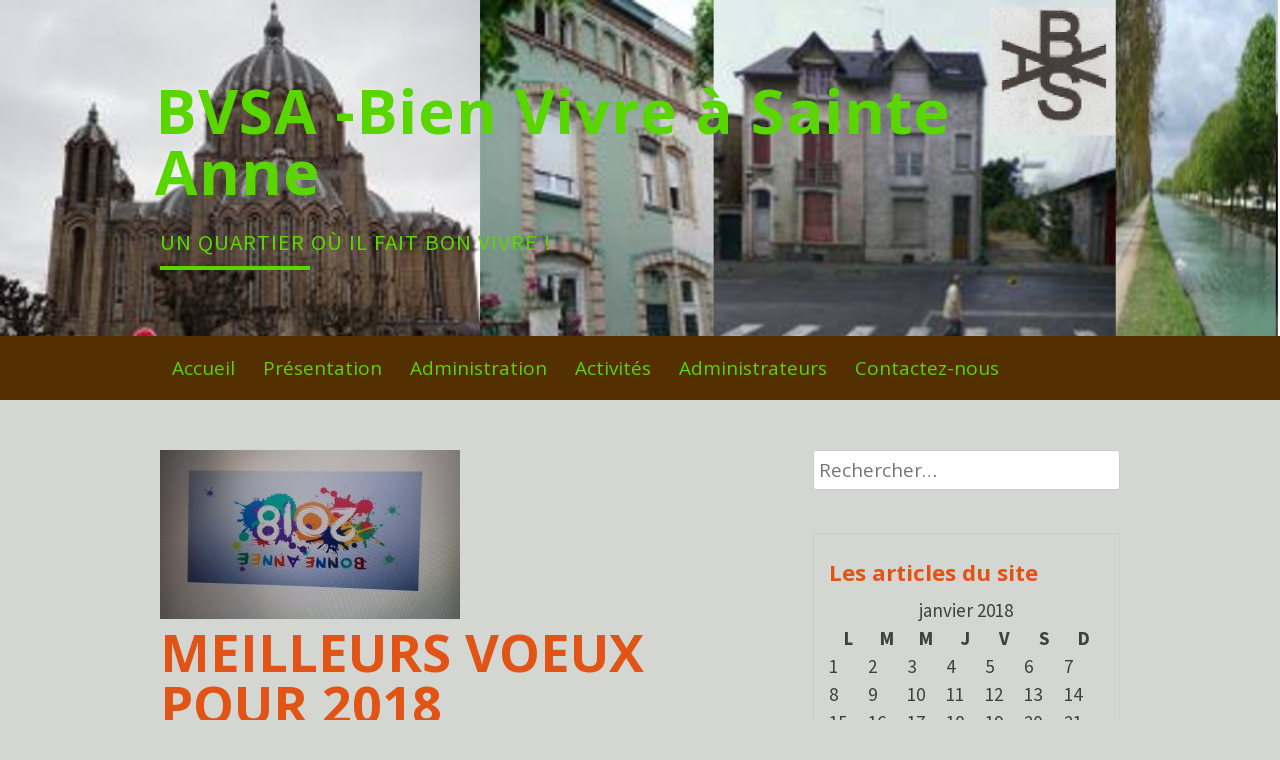

--- FILE ---
content_type: text/html; charset=UTF-8
request_url: https://bvsa51.fr/2018/01/08/meilleurs-voeux-pour-2018/
body_size: 15908
content:
<!DOCTYPE html>
<html lang="fr-FR">
<head>
<meta charset="UTF-8">
<meta name="viewport" content="width=device-width, initial-scale=1">
<link rel="profile" href="http://gmpg.org/xfn/11">
<link rel="pingback" href="https://bvsa51.fr/xmlrpc.php">
<title>MEILLEURS VOEUX POUR 2018 &#8211; BVSA -Bien Vivre à Sainte Anne</title>
<meta name='robots' content='max-image-preview:large' />
<link rel='dns-prefetch' href='//fonts.googleapis.com' />
<link rel="alternate" type="application/rss+xml" title="BVSA -Bien Vivre à Sainte Anne &raquo; Flux" href="https://bvsa51.fr/feed/" />
<link rel="alternate" type="application/rss+xml" title="BVSA -Bien Vivre à Sainte Anne &raquo; Flux des commentaires" href="https://bvsa51.fr/comments/feed/" />
<link rel="alternate" title="oEmbed (JSON)" type="application/json+oembed" href="https://bvsa51.fr/wp-json/oembed/1.0/embed?url=https%3A%2F%2Fbvsa51.fr%2F2018%2F01%2F08%2Fmeilleurs-voeux-pour-2018%2F" />
<link rel="alternate" title="oEmbed (XML)" type="text/xml+oembed" href="https://bvsa51.fr/wp-json/oembed/1.0/embed?url=https%3A%2F%2Fbvsa51.fr%2F2018%2F01%2F08%2Fmeilleurs-voeux-pour-2018%2F&#038;format=xml" />
<style id='wp-img-auto-sizes-contain-inline-css' type='text/css'>
img:is([sizes=auto i],[sizes^="auto," i]){contain-intrinsic-size:3000px 1500px}
/*# sourceURL=wp-img-auto-sizes-contain-inline-css */
</style>
<style id='wp-emoji-styles-inline-css' type='text/css'>

	img.wp-smiley, img.emoji {
		display: inline !important;
		border: none !important;
		box-shadow: none !important;
		height: 1em !important;
		width: 1em !important;
		margin: 0 0.07em !important;
		vertical-align: -0.1em !important;
		background: none !important;
		padding: 0 !important;
	}
/*# sourceURL=wp-emoji-styles-inline-css */
</style>
<style id='wp-block-library-inline-css' type='text/css'>
:root{--wp-block-synced-color:#7a00df;--wp-block-synced-color--rgb:122,0,223;--wp-bound-block-color:var(--wp-block-synced-color);--wp-editor-canvas-background:#ddd;--wp-admin-theme-color:#007cba;--wp-admin-theme-color--rgb:0,124,186;--wp-admin-theme-color-darker-10:#006ba1;--wp-admin-theme-color-darker-10--rgb:0,107,160.5;--wp-admin-theme-color-darker-20:#005a87;--wp-admin-theme-color-darker-20--rgb:0,90,135;--wp-admin-border-width-focus:2px}@media (min-resolution:192dpi){:root{--wp-admin-border-width-focus:1.5px}}.wp-element-button{cursor:pointer}:root .has-very-light-gray-background-color{background-color:#eee}:root .has-very-dark-gray-background-color{background-color:#313131}:root .has-very-light-gray-color{color:#eee}:root .has-very-dark-gray-color{color:#313131}:root .has-vivid-green-cyan-to-vivid-cyan-blue-gradient-background{background:linear-gradient(135deg,#00d084,#0693e3)}:root .has-purple-crush-gradient-background{background:linear-gradient(135deg,#34e2e4,#4721fb 50%,#ab1dfe)}:root .has-hazy-dawn-gradient-background{background:linear-gradient(135deg,#faaca8,#dad0ec)}:root .has-subdued-olive-gradient-background{background:linear-gradient(135deg,#fafae1,#67a671)}:root .has-atomic-cream-gradient-background{background:linear-gradient(135deg,#fdd79a,#004a59)}:root .has-nightshade-gradient-background{background:linear-gradient(135deg,#330968,#31cdcf)}:root .has-midnight-gradient-background{background:linear-gradient(135deg,#020381,#2874fc)}:root{--wp--preset--font-size--normal:16px;--wp--preset--font-size--huge:42px}.has-regular-font-size{font-size:1em}.has-larger-font-size{font-size:2.625em}.has-normal-font-size{font-size:var(--wp--preset--font-size--normal)}.has-huge-font-size{font-size:var(--wp--preset--font-size--huge)}.has-text-align-center{text-align:center}.has-text-align-left{text-align:left}.has-text-align-right{text-align:right}.has-fit-text{white-space:nowrap!important}#end-resizable-editor-section{display:none}.aligncenter{clear:both}.items-justified-left{justify-content:flex-start}.items-justified-center{justify-content:center}.items-justified-right{justify-content:flex-end}.items-justified-space-between{justify-content:space-between}.screen-reader-text{border:0;clip-path:inset(50%);height:1px;margin:-1px;overflow:hidden;padding:0;position:absolute;width:1px;word-wrap:normal!important}.screen-reader-text:focus{background-color:#ddd;clip-path:none;color:#444;display:block;font-size:1em;height:auto;left:5px;line-height:normal;padding:15px 23px 14px;text-decoration:none;top:5px;width:auto;z-index:100000}html :where(.has-border-color){border-style:solid}html :where([style*=border-top-color]){border-top-style:solid}html :where([style*=border-right-color]){border-right-style:solid}html :where([style*=border-bottom-color]){border-bottom-style:solid}html :where([style*=border-left-color]){border-left-style:solid}html :where([style*=border-width]){border-style:solid}html :where([style*=border-top-width]){border-top-style:solid}html :where([style*=border-right-width]){border-right-style:solid}html :where([style*=border-bottom-width]){border-bottom-style:solid}html :where([style*=border-left-width]){border-left-style:solid}html :where(img[class*=wp-image-]){height:auto;max-width:100%}:where(figure){margin:0 0 1em}html :where(.is-position-sticky){--wp-admin--admin-bar--position-offset:var(--wp-admin--admin-bar--height,0px)}@media screen and (max-width:600px){html :where(.is-position-sticky){--wp-admin--admin-bar--position-offset:0px}}

/*# sourceURL=wp-block-library-inline-css */
</style>
<style id='classic-theme-styles-inline-css' type='text/css'>
/*! This file is auto-generated */
.wp-block-button__link{color:#fff;background-color:#32373c;border-radius:9999px;box-shadow:none;text-decoration:none;padding:calc(.667em + 2px) calc(1.333em + 2px);font-size:1.125em}.wp-block-file__button{background:#32373c;color:#fff;text-decoration:none}
/*# sourceURL=/wp-includes/css/classic-themes.min.css */
</style>
<link rel='stylesheet' id='contact-form-7-css' href='https://bvsa51.fr/wp-content/plugins/contact-form-7/includes/css/styles.css?ver=6.1.4' type='text/css' media='all' />
<link rel='stylesheet' id='document-gallery-css' href='https://bvsa51.fr/wp-content/plugins/document-gallery/src/assets/css/style.min.css?ver=5.1.0' type='text/css' media='all' />
<link rel='stylesheet' id='wppa_style-css' href='https://bvsa51.fr/wp-content/plugins/wp-photo-album-plus/wppa-style.css?ver=251224-114933' type='text/css' media='all' />
<style id='wppa_style-inline-css' type='text/css'>

.wppa-box {	border-style: solid; border-width:1px;border-radius:6px; -moz-border-radius:6px;margin-bottom:8px;background-color:#eeeeee;border-color:#cccccc; }
.wppa-mini-box { border-style: solid; border-width:1px;border-radius:2px;border-color:#cccccc; }
.wppa-cover-box {  }
.wppa-cover-text-frame {  }
.wppa-box-text {  }
.wppa-box-text, .wppa-box-text-nocolor { font-weight:normal; }
.wppa-thumb-text { font-weight:normal; }
.wppa-nav-text { font-weight:normal; }
.wppa-img { background-color:#eeeeee; }
.wppa-title { font-weight:bold; }
.wppa-fulldesc { font-weight:normal; }
.wppa-fulltitle { font-weight:normal; }
/*# sourceURL=wppa_style-inline-css */
</style>
<link rel='stylesheet' id='blogsixteen-google-fonts-css' href='https://fonts.googleapis.com/css?family=Open+Sans%3A400%2C700%2C300%7CSource+Sans+Pro%3A400%2C700%2C300%2C700italic%2C400italic&#038;ver=6.9' type='text/css' media='all' />
<link rel='stylesheet' id='blogsixteen-style-css' href='https://bvsa51.fr/wp-content/themes/blogsixteen/style.css?ver=6.9' type='text/css' media='all' />
<link rel='stylesheet' id='tablepress-default-css' href='https://bvsa51.fr/wp-content/plugins/tablepress/css/build/default.css?ver=3.2.6' type='text/css' media='all' />
		<script type="text/javascript">
			ajaxurl = typeof(ajaxurl) !== 'string' ? 'https://bvsa51.fr/wp-admin/admin-ajax.php' : ajaxurl;
		</script>
		<script type="text/javascript" src="https://bvsa51.fr/wp-includes/js/dist/hooks.min.js?ver=dd5603f07f9220ed27f1" id="wp-hooks-js"></script>
<script type="text/javascript" src="https://bvsa51.fr/wp-includes/js/dist/i18n.min.js?ver=c26c3dc7bed366793375" id="wp-i18n-js"></script>
<script type="text/javascript" id="wp-i18n-js-after">
/* <![CDATA[ */
wp.i18n.setLocaleData( { 'text direction\u0004ltr': [ 'ltr' ] } );
//# sourceURL=wp-i18n-js-after
/* ]]> */
</script>
<script type="text/javascript" src="https://bvsa51.fr/wp-content/plugins/wp-photo-album-plus/js/wppa-decls.js?ver=251224-104932" id="wppa-decls-js"></script>
<script type="text/javascript" id="wppa-decls-js-after">
/* <![CDATA[ */
const { __ } = wp.i18n;

wppaSiteUrl = "https://bvsa51.fr",
wppaThumbPageSize = 0,
wppaResizeEndDelay = 200,
wppaScrollEndDelay = 200,
_wppaTextDelay = 800,
wppaEasingSlide = "swing",
wppaEasingLightbox = "swing",
wppaEasingPopup = "swing",
wppaUploadButtonText = "Naviguer...",
wppaOvlBigBrowse = false,
wppaOvlSmallBrowse = true,
wppaImageMagickDefaultAspect = "NaN",
wppaImageDirectory = "https://bvsa51.fr/wp-content/uploads/wppa/icons/",
wppaWppaUrl = "https://bvsa51.fr/wp-content/plugins/wp-photo-album-plus",
wppaIncludeUrl = "https://bvsa51.fr/wp-includes",
wppaAjaxMethod = "rest",
wppaAjaxUrl = "https://bvsa51.fr/wp-json/wp-photo-album-plus/endPoint",
wppaAdminAjaxUrl = "https://bvsa51.fr/wp-admin/admin-ajax.php",
wppaUploadUrl = "https://bvsa51.fr/wp-content/uploads/wppa",
wppaIsIe = false,
wppaIsSafari = false,
wppaSlideshowNavigationType = "icons",
wppaSlideshowDefaultTimeout = 2.5,
wppaAudioHeight = 32,
wppaFilmThumbTitle = "Double-cliquez pour lancer/arrêter le diaporama",
wppaClickToView = "Cliquez pour afficher",
wppaLang = "",
wppaVoteForMe = "Votez pour moi !",
wppaVotedForMe = "Ont voté pour moi",
wppaGlobalFsIconSize = "32",
wppaFsFillcolor = "#999999",
wppaFsBgcolor = "transparent",
wppaFsPolicy = "lightbox",
wppaNiceScroll = false,
wppaNiceScrollOpts = {cursorwidth:8,
cursoropacitymin:0.4,
cursorcolor:'#777777',
cursorborder:'none',
cursorborderradius:6,
autohidemode:'leave',
nativeparentscrolling:false,
preservenativescrolling:false,
bouncescroll:false,
smoothscroll:true,
cursorborder:'2px solid transparent',},
wppaVersion = "9.1.06.009",
wppaBackgroundColorImage = "#eeeeee",
wppaPopupLinkType = "photo",
wppaAnimationType = "fadeover",
wppaAnimationSpeed = 800,
wppaThumbnailAreaDelta = 14,
wppaTextFrameDelta = 181,
wppaBoxDelta = 14,
wppaFilmShowGlue = true,
wppaMiniTreshold = 500,
wppaRatingOnce = false,
wppaHideWhenEmpty = false,
wppaBGcolorNumbar = "#cccccc",
wppaBcolorNumbar = "#cccccc",
wppaBGcolorNumbarActive = "#333333",
wppaBcolorNumbarActive = "#333333",
wppaFontFamilyNumbar = "",
wppaFontSizeNumbar = "px",
wppaFontColorNumbar = "#777777",
wppaFontWeightNumbar = "normal",
wppaFontFamilyNumbarActive = "",
wppaFontSizeNumbarActive = "px",
wppaFontColorNumbarActive = "#777777",
wppaFontWeightNumbarActive = "bold",
wppaNumbarMax = "10",
wppaNextOnCallback = false,
wppaStarOpacity = 0.2,
wppaEmailRequired = "required",
wppaSlideBorderWidth = 3,
wppaAllowAjax = true,
wppaThumbTargetBlank = false,
wppaRatingMax = 5,
wppaRatingDisplayType = "graphic",
wppaRatingPrec = 2,
wppaStretch = false,
wppaMinThumbSpace = 4,
wppaThumbSpaceAuto = true,
wppaMagnifierCursor = "magnifier-small.png",
wppaAutoOpenComments = true,
wppaUpdateAddressLine = true,
wppaSlideSwipe = false,
wppaMaxCoverWidth = 1024,
wppaSlideToFullpopup = false,
wppaComAltSize = 75,
wppaBumpViewCount = true,
wppaBumpClickCount = false,
wppaShareHideWhenRunning = false,
wppaFotomoto = false,
wppaFotomotoHideWhenRunning = false,
wppaCommentRequiredAfterVote = false,
wppaFotomotoMinWidth = 400,
wppaOvlHires = true,
wppaSlideVideoStart = false,
wppaSlideAudioStart = false,
wppaOvlRadius = 12,
wppaOvlBorderWidth = 8,
wppaThemeStyles = "",
wppaStickyHeaderHeight = 0,
wppaRenderModal = false,
wppaModalQuitImg = "url(https://bvsa51.fr/wp-content/uploads/wppa/icons/smallcross-black.gif )",
wppaBoxRadius = "6",
wppaModalBgColor = "#ffffff",
wppaUploadEdit = "-none-",
wppaSvgFillcolor = "#666666",
wppaSvgBgcolor = "#dddddd",
wppaOvlSvgFillcolor = "#999999",
wppaOvlSvgBgcolor = "#ffffff",
wppaSvgCornerStyle = "light",
wppaHideRightClick = false,
wppaGeoZoom = 10,
wppaLazyLoad = false,
wppaAreaMaxFrac = 0,
wppaAreaMaxFracSlide = 0,
wppaAreaMaxFracAudio = 0,
wppaIconSizeNormal = "default",
wppaIconSizeSlide = "default",
wppaResponseSpeed = 0,
wppaExtendedResizeCount = 0,
wppaExtendedResizeDelay = 1000,
wppaCoverSpacing = 8,
wppaFilmonlyContinuous = false,
wppaNoAnimateOnMobile = false,
wppaAjaxScroll = true,
wppaThumbSize = 100,
wppaTfMargin = 4,
wppaRequestInfoDialogText = "Veuillez préciser votre question",
wppaThumbAspect = 0.75,
wppaStartStopNew = false,
wppaSlideVideoPauseStop = false,
wppaThumbNolink = false;
wppaOvlTxtHeight = "auto",
wppaOvlOpacity = 0.8,
wppaOvlOnclickType = "none",
wppaOvlTheme = "black",
wppaOvlAnimSpeed = 300,
wppaOvlSlideSpeedDefault = 5000,
wppaVer4WindowWidth = 800,
wppaVer4WindowHeight = 600,
wppaOvlShowCounter = true,
wppaOvlFontFamily = "",
wppaOvlFontSize = "10",
wppaOvlFontColor = "",
wppaOvlFontWeight = "bold",
wppaOvlLineHeight = "10",
wppaOvlVideoStart = true,
wppaOvlAudioStart = true,
wppaOvlSlideStartDefault = true,
wppaOvlShowStartStop = true,
wppaIsMobile = false,
wppaIsIpad = false,
wppaOvlIconSize = "32px",
wppaOvlBrowseOnClick = false,
wppaOvlGlobal = false,
wppaPhotoDirectory = "https://bvsa51.fr/wp-content/uploads/wppa/",
wppaThumbDirectory = "https://bvsa51.fr/wp-content/uploads/wppa/thumbs/",
wppaTempDirectory = "https://bvsa51.fr/wp-content/uploads/wppa/temp/",
wppaFontDirectory = "https://bvsa51.fr/wp-content/uploads/wppa/fonts/",
wppaOutputType = "-none-",
wppaOvlNavIconSize = 32,
wppaOvlVideoPauseStop = false;var
wppaShortcodeTemplate = "&lt;div style=&quot;font-size:0;line-height:0&quot;&gt;&lt;img id=&quot;ph-177-0&quot; title=&quot;Photo9.jpg&quot; style=&quot;width:100%;margin:0;&quot; src=&quot;https://bvsa51.fr/wp-content/uploads/wppa/177.jpg?ver=1&quot; alt=&quot;Photo9.jpg&quot;/&gt;&lt;/div&gt;";
wppaShortcodeTemplateId = "177.jpg";
//# sourceURL=wppa-decls-js-after
/* ]]> */
</script>
<script type="text/javascript" src="https://bvsa51.fr/wp-includes/js/jquery/jquery.min.js?ver=3.7.1" id="jquery-core-js"></script>
<script type="text/javascript" src="https://bvsa51.fr/wp-includes/js/jquery/jquery-migrate.min.js?ver=3.4.1" id="jquery-migrate-js"></script>
<script type="text/javascript" src="https://bvsa51.fr/wp-includes/js/jquery/jquery.form.min.js?ver=4.3.0" id="jquery-form-js"></script>
<script type="text/javascript" src="https://bvsa51.fr/wp-includes/js/imagesloaded.min.js?ver=5.0.0" id="imagesloaded-js"></script>
<script type="text/javascript" src="https://bvsa51.fr/wp-includes/js/masonry.min.js?ver=4.2.2" id="masonry-js"></script>
<script type="text/javascript" src="https://bvsa51.fr/wp-includes/js/jquery/jquery.masonry.min.js?ver=3.1.2b" id="jquery-masonry-js"></script>
<script type="text/javascript" src="https://bvsa51.fr/wp-includes/js/jquery/ui/core.min.js?ver=1.13.3" id="jquery-ui-core-js"></script>
<script type="text/javascript" src="https://bvsa51.fr/wp-includes/js/jquery/ui/mouse.min.js?ver=1.13.3" id="jquery-ui-mouse-js"></script>
<script type="text/javascript" src="https://bvsa51.fr/wp-includes/js/jquery/ui/resizable.min.js?ver=1.13.3" id="jquery-ui-resizable-js"></script>
<script type="text/javascript" src="https://bvsa51.fr/wp-includes/js/jquery/ui/draggable.min.js?ver=1.13.3" id="jquery-ui-draggable-js"></script>
<script type="text/javascript" src="https://bvsa51.fr/wp-includes/js/jquery/ui/controlgroup.min.js?ver=1.13.3" id="jquery-ui-controlgroup-js"></script>
<script type="text/javascript" src="https://bvsa51.fr/wp-includes/js/jquery/ui/checkboxradio.min.js?ver=1.13.3" id="jquery-ui-checkboxradio-js"></script>
<script type="text/javascript" src="https://bvsa51.fr/wp-includes/js/jquery/ui/button.min.js?ver=1.13.3" id="jquery-ui-button-js"></script>
<script type="text/javascript" src="https://bvsa51.fr/wp-includes/js/jquery/ui/dialog.min.js?ver=1.13.3" id="jquery-ui-dialog-js"></script>
<script type="text/javascript" id="wppa-all-js-extra">
/* <![CDATA[ */
var wppaObj = {"restUrl":"https://bvsa51.fr/wp-json/","restNonce":"331765d8d7"};
//# sourceURL=wppa-all-js-extra
/* ]]> */
</script>
<script type="text/javascript" src="https://bvsa51.fr/wp-content/plugins/wp-photo-album-plus/js/wppa-all.js?ver=251224-104932" id="wppa-all-js"></script>
<script type="text/javascript" src="https://bvsa51.fr/wp-content/plugins/wp-photo-album-plus/vendor/jquery-easing/jquery.easing.min.js?ver=9.1.06.009" id="nicescrollr-easing-min-js-js"></script>
<link rel="https://api.w.org/" href="https://bvsa51.fr/wp-json/" /><link rel="alternate" title="JSON" type="application/json" href="https://bvsa51.fr/wp-json/wp/v2/posts/1558" /><link rel="EditURI" type="application/rsd+xml" title="RSD" href="https://bvsa51.fr/xmlrpc.php?rsd" />
<meta name="generator" content="WordPress 6.9" />
<link rel='shortlink' href='https://bvsa51.fr/?p=1558' />
    <style type="text/css">
        body { background-color: #d3d6d1; }
        a { color: #004be2; }
        body , .main-navigation ul ul a { color: ; }
        h1,h2,h3,h4,h5 { color: #e25316; }
        .current_page_item a { color: #81d742;}
        button:hover, input[type="button"]:hover, input[type="reset"]:hover, input[type="submit"]:hover { border-color: #81d742; background-color: #81d742; }
        .site-title a, .site-description, .main-navigation a { color: #59d600; }
        .site-description:after { border-color: #59d600; }
        #masthead { background-repeat: no-repeat; background-size: cover; background-image: url('https://bvsa51.fr/wp-content/uploads/2016/02/cropped-Essai-Bandeau.png'); ;}
        #masthead { background-color: #ddd0b3; }
        .main-navigation { background-color: #542f00; }
        .current_page_item a, .main-navigation a:focus, .main-navigation a:hover { color: ; }
    </style>
    <style type="text/css">.recentcomments a{display:inline !important;padding:0 !important;margin:0 !important;}</style>
<link rel="stylesheet" href="https://bvsa51.fr/wp-content/plugins/wassup/css/wassup-widget.css?ver=1.9.4.5" type="text/css" /><script type="text/javascript" src="https://bvsa51.fr/wp-content/plugins/si-captcha-for-wordpress/captcha/si_captcha.js?ver=1769093708"></script>
<!-- begin SI CAPTCHA Anti-Spam - login/register form style -->
<style type="text/css">
.si_captcha_small { width:175px; height:45px; padding-top:10px; padding-bottom:10px; }
.si_captcha_large { width:250px; height:60px; padding-top:10px; padding-bottom:10px; }
img#si_image_com { border-style:none; margin:0; padding-right:5px; float:left; }
img#si_image_reg { border-style:none; margin:0; padding-right:5px; float:left; }
img#si_image_log { border-style:none; margin:0; padding-right:5px; float:left; }
img#si_image_side_login { border-style:none; margin:0; padding-right:5px; float:left; }
img#si_image_checkout { border-style:none; margin:0; padding-right:5px; float:left; }
img#si_image_jetpack { border-style:none; margin:0; padding-right:5px; float:left; }
img#si_image_bbpress_topic { border-style:none; margin:0; padding-right:5px; float:left; }
.si_captcha_refresh { border-style:none; margin:0; vertical-align:bottom; }
div#si_captcha_input { display:block; padding-top:15px; padding-bottom:5px; }
label#si_captcha_code_label { margin:0; }
input#si_captcha_code_input { width:65px; }
p#si_captcha_code_p { clear: left; padding-top:10px; }
.si-captcha-jetpack-error { color:#DC3232; }
</style>
<!-- end SI CAPTCHA Anti-Spam - login/register form style -->

<script type="text/javascript">
//<![CDATA[
function wassup_get_screenres(){
	var screen_res = screen.width + " x " + screen.height;
	if(screen_res==" x ") screen_res=window.screen.width+" x "+window.screen.height;
	if(screen_res==" x ") screen_res=screen.availWidth+" x "+screen.availHeight;
	if (screen_res!=" x "){document.cookie = "wassup_screen_res3877b7300806dfbe2d2cb05ccb6fc9bb=" + encodeURIComponent(screen_res)+ "; path=/; domain=" + document.domain;}
}
wassup_get_screenres();
//]]>
</script><link rel="icon" href="https://bvsa51.fr/wp-content/uploads/2016/03/cropped-SigleBVSA-32x32.png" sizes="32x32" />
<link rel="icon" href="https://bvsa51.fr/wp-content/uploads/2016/03/cropped-SigleBVSA-192x192.png" sizes="192x192" />
<link rel="apple-touch-icon" href="https://bvsa51.fr/wp-content/uploads/2016/03/cropped-SigleBVSA-180x180.png" />
<meta name="msapplication-TileImage" content="https://bvsa51.fr/wp-content/uploads/2016/03/cropped-SigleBVSA-270x270.png" />
</head>

<body class="wp-singular post-template-default single single-post postid-1558 single-format-standard wp-theme-blogsixteen has-sidebar group-blog">

	<a class="skip-link screen-reader-text" href="#content">Skip to content</a>

	<header id="masthead" class="site-header" role="banner">
		<div class="site-branding">
							  <hgroup>
				    <h1 class="site-title"><a href="https://bvsa51.fr/" title="BVSA -Bien Vivre à Sainte Anne" rel="home">BVSA -Bien Vivre à Sainte Anne</a></h1>
						<p class="site-description"> Un quartier où il fait bon vivre ! </p>
					</hgroup>
					</div><!-- .site-branding -->
		<nav role="navigation" id="site-navigation" class="main-navigation" aria-label='Primary Menu '>
			<div class="header-menu">
				<h1 class="screen-reader-text">Primary Menu</h1>
				<div class="menu-navigationdu-site-container"><ul id="menu-navigationdu-site" class="menu"><li id="menu-item-633" class="menu-item menu-item-type-custom menu-item-object-custom menu-item-home menu-item-633"><a href="http://bvsa51.fr">Accueil</a></li>
<li id="menu-item-1685" class="menu-item menu-item-type-post_type menu-item-object-page menu-item-1685"><a href="https://bvsa51.fr/accueil/">Présentation</a></li>
<li id="menu-item-1675" class="menu-item menu-item-type-post_type menu-item-object-page menu-item-1675"><a target="_blank" href="https://bvsa51.fr/administration/">Administration</a></li>
<li id="menu-item-1105" class="menu-item menu-item-type-post_type menu-item-object-page menu-item-1105"><a href="https://bvsa51.fr/activites/">Activités</a></li>
<li id="menu-item-634" class="menu-item menu-item-type-post_type menu-item-object-page menu-item-634"><a href="https://bvsa51.fr/administration/contact/">Administrateurs</a></li>
<li id="menu-item-635" class="menu-item menu-item-type-post_type menu-item-object-page menu-item-635"><a href="https://bvsa51.fr/?page_id=286">Contactez-nous</a></li>
</ul></div>			</div>
		</nav>
	</header><!-- #masthead -->

	<div id="page" class="hfeed site">

	<div id="content" class="site-content">

	<div id="primary" class="content-area">
		<main id="main" class="site-main" role="main">

		
			
<article id="post-1558" class="post-1558 post type-post status-archive format-standard has-post-thumbnail hentry category-non-classe">
	<div id="featured-image">
	<img width="300" height="169" src="https://bvsa51.fr/wp-content/uploads/2018/01/20180108_085932-300x169.jpg" class="attachment-medium size-medium wp-post-image" alt="" decoding="async" fetchpriority="high" srcset="https://bvsa51.fr/wp-content/uploads/2018/01/20180108_085932-300x169.jpg 300w, https://bvsa51.fr/wp-content/uploads/2018/01/20180108_085932-1024x576.jpg 1024w" sizes="(max-width: 300px) 100vw, 300px" />	</div>
	<header class="entry-header">
		<h1 class="entry-title">MEILLEURS VOEUX POUR 2018</h1>
		<div class="entry-meta">
			<span class="posted-on">Posted on <a href="https://bvsa51.fr/2018/01/08/meilleurs-voeux-pour-2018/" rel="bookmark"><time class="entry-date published" datetime="2018-01-08T09:07:01+01:00">8 janvier 2018</time><time class="updated" datetime="2020-12-13T19:44:50+01:00">13 décembre 2020</time></a></span><span class="byline"> by <span class="author vcard"><a class="url fn n" href="https://bvsa51.fr/author/gabriel/">Gabriel</a></span></span>		</div><!-- .entry-meta -->
	</header><!-- .entry-header -->

	<div class="entry-content">
		<p style="text-align: center;"><span style="font-size: 28pt; font-family: 'arial black', sans-serif; color: #0000ff;"><strong>1978                  2018</strong></span></p>
<p style="text-align: center;"><span style="font-size: 28pt; font-family: 'arial black', sans-serif; color: #0000ff;"><strong>40<span style="font-size: 16pt;">ième</span> ANNIVERSAIRE </strong></span></p>
<p style="text-align: center;"><span style="font-size: 28pt; font-family: 'arial black', sans-serif; color: #0000ff;"><strong>de la CREATION </strong></span></p>
<p style="text-align: center;"><span style="font-size: 28pt; font-family: 'arial black', sans-serif; color: #0000ff;"><strong>de Bien Vivre à Sainte &#8211; Anne</strong></span></p>
			</div><!-- .entry-content -->

	<footer class="entry-footer">
		<span class="cat-links">Posted in <a href="https://bvsa51.fr/category/non-classe/" rel="category tag">Non classé</a></span>	</footer><!-- .entry-footer -->
</article><!-- #post-## -->

			
	<nav class="navigation post-navigation" aria-label="Publications">
		<h2 class="screen-reader-text">Navigation de l’article</h2>
		<div class="nav-links"><div class="nav-next"><a href="https://bvsa51.fr/2021/05/16/urbanisme-et-environnement-copy/" rel="next">URBANISME ET ENVIRONNEMENT</a></div></div>
	</nav>
			
		
		</main><!-- #main -->
	</div><!-- #primary -->


<div id="secondary" class="widget-area" role="complementary">
	<aside id="search-2" class="widget widget_search"><form role="search" method="get" class="search-form" action="https://bvsa51.fr/">
				<label>
					<span class="screen-reader-text">Rechercher :</span>
					<input type="search" class="search-field" placeholder="Rechercher…" value="" name="s" />
				</label>
				<input type="submit" class="search-submit" value="Rechercher" />
			</form></aside><aside id="calendar-3" class="widget widget_calendar"><h3 class="widget-title">Les articles du site</h3><div id="calendar_wrap" class="calendar_wrap"><table id="wp-calendar" class="wp-calendar-table">
	<caption>janvier 2018</caption>
	<thead>
	<tr>
		<th scope="col" aria-label="lundi">L</th>
		<th scope="col" aria-label="mardi">M</th>
		<th scope="col" aria-label="mercredi">M</th>
		<th scope="col" aria-label="jeudi">J</th>
		<th scope="col" aria-label="vendredi">V</th>
		<th scope="col" aria-label="samedi">S</th>
		<th scope="col" aria-label="dimanche">D</th>
	</tr>
	</thead>
	<tbody>
	<tr><td>1</td><td>2</td><td>3</td><td>4</td><td>5</td><td>6</td><td>7</td>
	</tr>
	<tr>
		<td>8</td><td>9</td><td>10</td><td>11</td><td>12</td><td>13</td><td>14</td>
	</tr>
	<tr>
		<td>15</td><td>16</td><td>17</td><td>18</td><td>19</td><td>20</td><td>21</td>
	</tr>
	<tr>
		<td>22</td><td>23</td><td>24</td><td>25</td><td>26</td><td>27</td><td>28</td>
	</tr>
	<tr>
		<td>29</td><td>30</td><td>31</td>
		<td class="pad" colspan="4">&nbsp;</td>
	</tr>
	</tbody>
	</table><nav aria-label="Mois précédents et suivants" class="wp-calendar-nav">
		<span class="wp-calendar-nav-prev">&nbsp;</span>
		<span class="pad">&nbsp;</span>
		<span class="wp-calendar-nav-next"><a href="https://bvsa51.fr/2021/05/">Mai &raquo;</a></span>
	</nav></div></aside> <aside id="slideshow_widget-4" class="widget slideshow_widget"><h3 class="widget-title">Diaporama du mois</h3><div style="padding-top:2px;padding-bottom:4px" data-wppa="yes">
<!-- Start container 104 --><div id="wppa-modal-container-104" class="wppa-modal-container" style="position:relative;z-index:100000" data-wppa="yes"></div><div id="wppa-container-wrapper-104" class="aligncenter wppa-container-wrapper " style="width:100%;padding:0"><div id="wppa-container-104" style="width:100%" class="wppa-container wppa-container-104 wppa-rev-9106009 wppa-prevrev-9105004 wppa-theme-9.1.06.009 wppa-api-9.1.06.009"><input type="hidden" id="wppa-nonce-0-104" name="wppa-nonce" value="d3a54a973e"><script>jQuery(document).ready(function(){/* START OCCURRANCE 104 */;wppaAutoColumnWidth[104] = false;wppaColWidth[104] = 200;wppaTopMoc = Math.max(wppaTopMoc,104);wppaMasonryCols[104] = 0;wppaCoverImageResponsive[104] = false;wppaAspectRatio[104] = 0.75;wppaFullSize[104] = 200;wppaFullFrameDelta[104] = 0;wppaFilmStripLength[104] = 150;wppaThumbnailPitch[104] = 52;wppaFilmStripMargin[104] = 1;wppaFilmStripAreaDelta[104] = 56;wppaPreambule[104] = 6;wppaIsMini[104] = true;wppaSlideBlank[104] = false;wppaSlideWrap[104] = true;wppaLightBox[104] = "xxx";wppaLightBox[104] = "";wppaLightboxSingle[104] = false;wppaSearchBoxSelItems[104] = 1;wppaFilmInit[104] = false;wppaMaxOccur = Math.max( wppaMaxOccur, 104 );})</script><div id="wppa-slidelist-104" style="overflow:auto" class="slidelist"><noscript style="text-align:center"><span style="color:red">Vous devez activer Javascript pour voir les images pleine grandeur. </span></noscript><div id="slide_frame-104" class="slide-frame" style="overflow:hidden;height:200px;margin-bottom:8px;margin-right:auto;margin-left:auto"><div id="theslide0-104" class="theslide theslide-104" style="width:px;margin:auto"></div><div id="theslide1-104" class="theslide theslide-104" style="width:px;margin:auto"></div><svg id="wppa-slide-spin-104" class="wppa-spinner uil-default" width="60px" height="60px" viewBox="0 0 100 100" preserveAspectRatio="xMidYMid" stroke="" style="width:60px;height:60px;position:absolute;top:50%;margin-top:-30px;left:50%;margin-left:-30px;opacity:1;display:inline;fill:#666666;background-color:#dddddd;border-radius:6px;z-index:99"><rect x="0" y="0" width="100" height="100" fill="none" class="bk"></rect><rect class="wppa-ajaxspin" x="47" y="40" width="6" height="20" rx="3" ry="3" transform="rotate(0 50 50) translate(0 -32)"><animate attributeName="opacity" from="1" to="0" dur="1.5s" begin="0s" repeatCount="indefinite"></rect><rect class="wppa-ajaxspin" x="47" y="40" width="6" height="20" rx="3" ry="3" transform="rotate(22.5 50 50) translate(0 -32)"><animate attributeName="opacity" from="1" to="0" dur="1.5s" begin="0.09375s" repeatCount="indefinite"></rect><rect class="wppa-ajaxspin" x="47" y="40" width="6" height="20" rx="3" ry="3" transform="rotate(45 50 50) translate(0 -32)"><animate attributeName="opacity" from="1" to="0" dur="1.5s" begin="0.1875s" repeatCount="indefinite"></rect><rect class="wppa-ajaxspin" x="47" y="40" width="6" height="20" rx="3" ry="3" transform="rotate(67.5 50 50) translate(0 -32)"><animate attributeName="opacity" from="1" to="0" dur="1.5s" begin="0.28125s" repeatCount="indefinite"></rect><rect class="wppa-ajaxspin" x="47" y="40" width="6" height="20" rx="3" ry="3" transform="rotate(90 50 50) translate(0 -32)"><animate attributeName="opacity" from="1" to="0" dur="1.5s" begin="0.375s" repeatCount="indefinite"></rect><rect class="wppa-ajaxspin" x="47" y="40" width="6" height="20" rx="3" ry="3" transform="rotate(112.5 50 50) translate(0 -32)"><animate attributeName="opacity" from="1" to="0" dur="1.5s" begin="0.46875s" repeatCount="indefinite"></rect><rect class="wppa-ajaxspin" x="47" y="40" width="6" height="20" rx="3" ry="3" transform="rotate(135 50 50) translate(0 -32)"><animate attributeName="opacity" from="1" to="0" dur="1.5s" begin="0.5625s" repeatCount="indefinite"></rect><rect class="wppa-ajaxspin" x="47" y="40" width="6" height="20" rx="3" ry="3" transform="rotate(157.5 50 50) translate(0 -32)"><animate attributeName="opacity" from="1" to="0" dur="1.5s" begin="0.65625s" repeatCount="indefinite"></rect><rect class="wppa-ajaxspin" x="47" y="40" width="6" height="20" rx="3" ry="3" transform="rotate(180 50 50) translate(0 -32)"><animate attributeName="opacity" from="1" to="0" dur="1.5s" begin="0.75s" repeatCount="indefinite"></rect><rect class="wppa-ajaxspin" x="47" y="40" width="6" height="20" rx="3" ry="3" transform="rotate(202.5 50 50) translate(0 -32)"><animate attributeName="opacity" from="1" to="0" dur="1.5s" begin="0.84375s" repeatCount="indefinite"></rect><rect class="wppa-ajaxspin" x="47" y="40" width="6" height="20" rx="3" ry="3" transform="rotate(225 50 50) translate(0 -32)"><animate attributeName="opacity" from="1" to="0" dur="1.5s" begin="0.9375s" repeatCount="indefinite"></rect><rect class="wppa-ajaxspin" x="47" y="40" width="6" height="20" rx="3" ry="3" transform="rotate(247.5 50 50) translate(0 -32)"><animate attributeName="opacity" from="1" to="0" dur="1.5s" begin="1.03125s" repeatCount="indefinite"></rect><rect class="wppa-ajaxspin" x="47" y="40" width="6" height="20" rx="3" ry="3" transform="rotate(270 50 50) translate(0 -32)"><animate attributeName="opacity" from="1" to="0" dur="1.5s" begin="1.125s" repeatCount="indefinite"></rect><rect class="wppa-ajaxspin" x="47" y="40" width="6" height="20" rx="3" ry="3" transform="rotate(292.5 50 50) translate(0 -32)"><animate attributeName="opacity" from="1" to="0" dur="1.5s" begin="1.21875s" repeatCount="indefinite"></rect><rect class="wppa-ajaxspin" x="47" y="40" width="6" height="20" rx="3" ry="3" transform="rotate(315 50 50) translate(0 -32)"><animate attributeName="opacity" from="1" to="0" dur="1.5s" begin="1.3125s" repeatCount="indefinite"></rect><rect class="wppa-ajaxspin" x="47" y="40" width="6" height="20" rx="3" ry="3" transform="rotate(337.5 50 50) translate(0 -32)"><animate attributeName="opacity" from="1" to="0" dur="1.5s" begin="1.40625s" repeatCount="indefinite"></rect></svg></div><script>wppaStoreSlideInfo( '104','0','https://bvsa51.fr/wp-content/uploads/wppa/66.jpg?ver=1','max-width:200px;max-height:150px;width:200px;height:150px;margin:0;','200','150','','','','316ce5b4829b27bf','66','0','void','0','','','100_1885.jpg','_self','4000','void','','','','','','','https://bvsa51.fr/wp-content/uploads/wppa-source/album-4/100_1885.jpg?ver=1','','','','100_1885.jpg','','100_1885.jpg','','20','1.3333333333333', );wppaStoreSlideInfo( '104','1','https://bvsa51.fr/wp-content/uploads/wppa/67.jpg?ver=1','max-width:200px;max-height:150px;width:200px;height:150px;margin:0;','200','150','','','','0a4992cb6fba3a7c','67','0','void','0','','','100_1887.jpg','_self','4000','void','','','','','','','https://bvsa51.fr/wp-content/uploads/wppa-source/album-4/100_1887.jpg?ver=1','','','','100_1887.jpg','','100_1887.jpg','','20','1.3333333333333', );wppaStoreSlideInfo( '104','2','https://bvsa51.fr/wp-content/uploads/wppa/68.jpg?ver=1','max-width:200px;max-height:150px;width:200px;height:150px;margin:0;','200','150','','','','59abdcbd601817d2','68','0','void','0','','','100_1888.jpg','_self','4000','void','','','','','','','https://bvsa51.fr/wp-content/uploads/wppa-source/album-4/100_1888.jpg?ver=1','','','','100_1888.jpg','','100_1888.jpg','','20','1.3333333333333', );wppaStoreSlideInfo( '104','3','https://bvsa51.fr/wp-content/uploads/wppa/69.jpg?ver=1','max-width:200px;max-height:150px;width:200px;height:150px;margin:0;','200','150','','','','865517ece8f3e282','69','0','void','0','','','100_1889.jpg','_self','4000','void','','','','','','','https://bvsa51.fr/wp-content/uploads/wppa-source/album-4/100_1889.jpg?ver=1','','','','100_1889.jpg','','100_1889.jpg','','20','1.3333333333333', );wppaStoreSlideInfo( '104','4','https://bvsa51.fr/wp-content/uploads/wppa/70.jpg?ver=1','max-width:200px;max-height:150px;width:200px;height:150px;margin:0;','200','150','','','','caf3a8d8acc5f545','70','0','void','0','','','100_1890.jpg','_self','4000','void','','','','','','','https://bvsa51.fr/wp-content/uploads/wppa-source/album-4/100_1890.jpg?ver=1','','','','100_1890.jpg','','100_1890.jpg','','20','1.3333333333333', );wppaStoreSlideInfo( '104','5','https://bvsa51.fr/wp-content/uploads/wppa/71.jpg?ver=1','max-width:200px;max-height:150px;width:200px;height:150px;margin:0;','200','150','','','','e319fcd20b396a17','71','0','void','0','','','100_1891-1.jpg','_self','4000','void','','','','','','','https://bvsa51.fr/wp-content/uploads/wppa-source/album-4/100_1891-1.jpg?ver=1','','','','100_1891-1.jpg','','100_1891-1.jpg','','20','1.3333333333333', );wppaStoreSlideInfo( '104','6','https://bvsa51.fr/wp-content/uploads/wppa/72.jpg?ver=1','max-width:200px;max-height:150px;width:200px;height:150px;margin:0;','200','150','','','','f0ab406424b03252','72','0','void','0','','','100_1891.jpg','_self','4000','void','','','','','','','https://bvsa51.fr/wp-content/uploads/wppa-source/album-4/100_1891.jpg?ver=1','','','','100_1891.jpg','','100_1891.jpg','','20','1.3333333333333', );wppaStoreSlideInfo( '104','7','https://bvsa51.fr/wp-content/uploads/wppa/73.jpg?ver=1','max-width:200px;max-height:150px;width:200px;height:150px;margin:0;','200','150','','','','9e1c3d353b828431','73','0','void','0','','','100_1892.jpg','_self','4000','void','','','','','','','https://bvsa51.fr/wp-content/uploads/wppa-source/album-4/100_1892.jpg?ver=1','','','','100_1892.jpg','','100_1892.jpg','','20','1.3333333333333', );wppaStoreSlideInfo( '104','8','https://bvsa51.fr/wp-content/uploads/wppa/74.jpg?ver=1','max-width:200px;max-height:150px;width:200px;height:150px;margin:0;','200','150','','','','3d21e36fa140ae9c','74','0','void','0','','','100_1893.jpg','_self','4000','void','','','','','','','https://bvsa51.fr/wp-content/uploads/wppa-source/album-4/100_1893.jpg?ver=1','','','','100_1893.jpg','','100_1893.jpg','','20','1.3333333333333', );wppaStoreSlideInfo( '104','9','https://bvsa51.fr/wp-content/uploads/wppa/75.jpg?ver=1','max-width:200px;max-height:150px;width:200px;height:150px;margin:0;','200','150','','','','e1ca0f0b5cb3f48e','75','0','void','0','','','100_1894.jpg','_self','4000','void','','','','','','','https://bvsa51.fr/wp-content/uploads/wppa-source/album-4/100_1894.jpg?ver=1','','','','100_1894.jpg','','100_1894.jpg','','20','1.3333333333333', );wppaStoreSlideInfo( '104','10','https://bvsa51.fr/wp-content/uploads/wppa/76.jpg?ver=1','max-width:200px;max-height:150px;width:200px;height:150px;margin:0;','200','150','','','','51b3305343b0935d','76','0','void','0','','','100_1895.jpg','_self','4000','void','','','','','','','https://bvsa51.fr/wp-content/uploads/wppa-source/album-4/100_1895.jpg?ver=1','','','','100_1895.jpg','','100_1895.jpg','','20','1.3333333333333', );wppaStoreSlideInfo( '104','11','https://bvsa51.fr/wp-content/uploads/wppa/77.jpg?ver=1','max-width:200px;max-height:150px;width:200px;height:150px;margin:0;','200','150','','','','cc98502cc5123885','77','0','void','0','','','100_1896.jpg','_self','4000','void','','','','','','','https://bvsa51.fr/wp-content/uploads/wppa-source/album-4/100_1896.jpg?ver=1','','','','100_1896.jpg','','100_1896.jpg','','20','1.3333333333333', );wppaStoreSlideInfo( '104','12','https://bvsa51.fr/wp-content/uploads/wppa/thumbs/78.jpg?ver=1','max-width:113px;max-height:150px;width:113px;height:150px;margin:0 0 0 44px;','113','150','','','','a68087c8630eff97','78','0','void','0','','','100_2030.jpg','_self','4000','void','','','','','','','https://bvsa51.fr/wp-content/uploads/wppa-source/album-4/100_2030.jpg?ver=1','','','','100_2030.jpg','','100_2030.jpg','','20','0.75', );wppaStoreSlideInfo( '104','13','https://bvsa51.fr/wp-content/uploads/wppa/thumbs/89.jpg?ver=1','max-width:113px;max-height:150px;width:113px;height:150px;margin:0 0 0 44px;','113','150','','','','455989a7555656a9','89','0','void','0','','','100_2042.jpg','_self','4000','void','','','','','','','https://bvsa51.fr/wp-content/uploads/wppa-source/album-4/100_2042.jpg?ver=1','','','','100_2042.jpg','','100_2042.jpg','','20','0.75', );wppaStoreSlideInfo( '104','14','https://bvsa51.fr/wp-content/uploads/wppa/thumbs/90.jpg?ver=1','max-width:113px;max-height:150px;width:113px;height:150px;margin:0 0 0 44px;','113','150','','','','09e2183bc0e42f8d','90','0','void','0','','','100_2043.jpg','_self','4000','void','','','','','','','https://bvsa51.fr/wp-content/uploads/wppa-source/album-4/100_2043.jpg?ver=1','','','','100_2043.jpg','','100_2043.jpg','','20','0.75', );wppaStoreSlideInfo( '104','15','https://bvsa51.fr/wp-content/uploads/wppa/thumbs/91.jpg?ver=1','max-width:113px;max-height:150px;width:113px;height:150px;margin:0 0 0 44px;','113','150','','','','9da1b1b3406c661b','91','0','void','0','','','100_2044.jpg','_self','4000','void','','','','','','','https://bvsa51.fr/wp-content/uploads/wppa-source/album-4/100_2044.jpg?ver=1','','','','100_2044.jpg','','100_2044.jpg','','20','0.75', );wppaStoreSlideInfo( '104','16','https://bvsa51.fr/wp-content/uploads/wppa/thumbs/92.jpg?ver=1','max-width:113px;max-height:150px;width:113px;height:150px;margin:0 0 0 44px;','113','150','','','','db00b9ef131e5e2f','92','0','void','0','','','100_2047-Copie.jpg','_self','4000','void','','','','','','','https://bvsa51.fr/wp-content/uploads/wppa-source/album-4/100_2047-Copie.jpg?ver=1','','','','100_2047-Copie.jpg','','100_2047-Copie.jpg','','20','0.75', );wppaStoreSlideInfo( '104','17','https://bvsa51.fr/wp-content/uploads/wppa/thumbs/93.jpg?ver=1','max-width:113px;max-height:150px;width:113px;height:150px;margin:0 0 0 44px;','113','150','','','','1b7298a140c21b18','93','0','void','0','','','100_2047.jpg','_self','4000','void','','','','','','','https://bvsa51.fr/wp-content/uploads/wppa-source/album-4/100_2047.jpg?ver=1','','','','100_2047.jpg','','100_2047.jpg','','20','0.75', );wppaStoreSlideInfo( '104','18','https://bvsa51.fr/wp-content/uploads/wppa/94.jpg?ver=1','max-width:200px;max-height:150px;width:200px;height:150px;margin:0;','200','150','','','','b8f1e4f32c7d38e6','94','0','void','0','','','100_2049-Copie.jpg','_self','4000','void','','','','','','','https://bvsa51.fr/wp-content/uploads/wppa-source/album-4/100_2049-Copie.jpg?ver=1','','','','100_2049-Copie.jpg','','100_2049-Copie.jpg','','20','1.3333333333333', );wppaStoreSlideInfo( '104','19','https://bvsa51.fr/wp-content/uploads/wppa/95.jpg?ver=1','max-width:200px;max-height:150px;width:200px;height:150px;margin:0;','200','150','','','','1f4a07a242cac482','95','0','void','0','','','100_2049.jpg','_self','4000','void','','','','','','','https://bvsa51.fr/wp-content/uploads/wppa-source/album-4/100_2049.jpg?ver=1','','','','100_2049.jpg','','100_2049.jpg','','20','1.3333333333333', );wppaFullValign[104] = "center";wppaFullHalign[104] = "center";setTimeout( function(){wppaStartStop( 104, -1 );},100);</script></div><div id="wppa-container-104-end"></div></div></div><script>jQuery(document).ready(function(){jQuery(window).trigger("resize");})</script>
<!-- End /2018/01/08/meilleurs-voeux-pour-2018/ oc 104 2 queries in 15.0 ms. at 15 h 55 min. Max mem: 8.00 Mb. --></div></aside> 
<!-- End Diaporama du mois 6 queries in 18.3 ms. at 15 h 55 min -->
		<aside id="recent-posts-2" class="widget widget_recent_entries">
		<h3 class="widget-title">Articles récents</h3>
		<ul>
											<li>
					<a href="https://bvsa51.fr/2026/01/21/assemblee-generale-2025/">Assemblée générale 2025</a>
									</li>
											<li>
					<a href="https://bvsa51.fr/2026/01/21/journal-2025/">Journal 2025 et  Sondage</a>
									</li>
											<li>
					<a href="https://bvsa51.fr/2025/12/30/meilleurs-voeux-2026/">MEILLEURS VOEUX 2026</a>
									</li>
											<li>
					<a href="https://bvsa51.fr/2025/11/01/journal-automne-2024/">Journal Automne 2024</a>
									</li>
											<li>
					<a href="https://bvsa51.fr/2024/01/22/le-journal-de-janvier-2024-est-arrive-2/">Journal Hiver 2024</a>
									</li>
					</ul>

		</aside><aside id="archives-2" class="widget widget_archive"><h3 class="widget-title">Archives</h3>		<label class="screen-reader-text" for="archives-dropdown-2">Archives</label>
		<select id="archives-dropdown-2" name="archive-dropdown">
			
			<option value="">Sélectionner un mois</option>
				<option value='https://bvsa51.fr/2026/01/'> janvier 2026 </option>
	<option value='https://bvsa51.fr/2025/12/'> décembre 2025 </option>
	<option value='https://bvsa51.fr/2025/11/'> novembre 2025 </option>
	<option value='https://bvsa51.fr/2024/01/'> janvier 2024 </option>
	<option value='https://bvsa51.fr/2021/05/'> mai 2021 </option>

		</select>

			<script type="text/javascript">
/* <![CDATA[ */

( ( dropdownId ) => {
	const dropdown = document.getElementById( dropdownId );
	function onSelectChange() {
		setTimeout( () => {
			if ( 'escape' === dropdown.dataset.lastkey ) {
				return;
			}
			if ( dropdown.value ) {
				document.location.href = dropdown.value;
			}
		}, 250 );
	}
	function onKeyUp( event ) {
		if ( 'Escape' === event.key ) {
			dropdown.dataset.lastkey = 'escape';
		} else {
			delete dropdown.dataset.lastkey;
		}
	}
	function onClick() {
		delete dropdown.dataset.lastkey;
	}
	dropdown.addEventListener( 'keyup', onKeyUp );
	dropdown.addEventListener( 'click', onClick );
	dropdown.addEventListener( 'change', onSelectChange );
})( "archives-dropdown-2" );

//# sourceURL=WP_Widget_Archives%3A%3Awidget
/* ]]> */
</script>
</aside><aside id="categories-2" class="widget widget_categories"><h3 class="widget-title">Catégories</h3>
			<ul>
					<li class="cat-item cat-item-3"><a href="https://bvsa51.fr/category/administratif-bvsa/">Administratif BVSA</a>
</li>
	<li class="cat-item cat-item-7"><a href="https://bvsa51.fr/category/commissions-durbanisme/">Commissions d&#039;urbanisme</a>
</li>
	<li class="cat-item cat-item-14"><a href="https://bvsa51.fr/category/informations/">Informations</a>
</li>
	<li class="cat-item cat-item-13"><a href="https://bvsa51.fr/category/journal/">Journal</a>
</li>
			</ul>

			</aside><aside id="recent-comments-3" class="widget widget_recent_comments"><h3 class="widget-title">Derniers commentaires</h3><ul id="recentcomments"></ul></aside><aside id="tag_cloud-3" class="widget widget_tag_cloud"><h3 class="widget-title">Les étiquettes</h3><div class="tagcloud"><a href="https://bvsa51.fr/category/administratif-bvsa/" class="tag-cloud-link tag-link-3 tag-link-position-1" style="font-size: 22pt;" aria-label="Administratif BVSA (6 éléments)">Administratif BVSA</a>
<a href="https://bvsa51.fr/category/commissions-durbanisme/" class="tag-cloud-link tag-link-7 tag-link-position-2" style="font-size: 8pt;" aria-label="Commissions d&#039;urbanisme (1 élément)">Commissions d&#039;urbanisme</a>
<a href="https://bvsa51.fr/category/informations/" class="tag-cloud-link tag-link-14 tag-link-position-3" style="font-size: 12.581818181818pt;" aria-label="Informations (2 éléments)">Informations</a>
<a href="https://bvsa51.fr/category/journal/" class="tag-cloud-link tag-link-13 tag-link-position-4" style="font-size: 12.581818181818pt;" aria-label="Journal (2 éléments)">Journal</a></div>
</aside><aside id="search-6" class="widget widget_search"><form role="search" method="get" class="search-form" action="https://bvsa51.fr/">
				<label>
					<span class="screen-reader-text">Rechercher :</span>
					<input type="search" class="search-field" placeholder="Rechercher…" value="" name="s" />
				</label>
				<input type="submit" class="search-submit" value="Rechercher" />
			</form></aside>
		<aside id="recent-posts-6" class="widget widget_recent_entries">
		<h3 class="widget-title">Articles récents</h3>
		<ul>
											<li>
					<a href="https://bvsa51.fr/2026/01/21/assemblee-generale-2025/">Assemblée générale 2025</a>
									</li>
											<li>
					<a href="https://bvsa51.fr/2026/01/21/journal-2025/">Journal 2025 et  Sondage</a>
									</li>
											<li>
					<a href="https://bvsa51.fr/2025/12/30/meilleurs-voeux-2026/">MEILLEURS VOEUX 2026</a>
									</li>
											<li>
					<a href="https://bvsa51.fr/2025/11/01/journal-automne-2024/">Journal Automne 2024</a>
									</li>
											<li>
					<a href="https://bvsa51.fr/2024/01/22/le-journal-de-janvier-2024-est-arrive-2/">Journal Hiver 2024</a>
									</li>
					</ul>

		</aside><aside id="calendar-7" class="widget widget_calendar"><div class="calendar_wrap"><table id="wp-calendar" class="wp-calendar-table">
	<caption>janvier 2018</caption>
	<thead>
	<tr>
		<th scope="col" aria-label="lundi">L</th>
		<th scope="col" aria-label="mardi">M</th>
		<th scope="col" aria-label="mercredi">M</th>
		<th scope="col" aria-label="jeudi">J</th>
		<th scope="col" aria-label="vendredi">V</th>
		<th scope="col" aria-label="samedi">S</th>
		<th scope="col" aria-label="dimanche">D</th>
	</tr>
	</thead>
	<tbody>
	<tr><td>1</td><td>2</td><td>3</td><td>4</td><td>5</td><td>6</td><td>7</td>
	</tr>
	<tr>
		<td>8</td><td>9</td><td>10</td><td>11</td><td>12</td><td>13</td><td>14</td>
	</tr>
	<tr>
		<td>15</td><td>16</td><td>17</td><td>18</td><td>19</td><td>20</td><td>21</td>
	</tr>
	<tr>
		<td>22</td><td>23</td><td>24</td><td>25</td><td>26</td><td>27</td><td>28</td>
	</tr>
	<tr>
		<td>29</td><td>30</td><td>31</td>
		<td class="pad" colspan="4">&nbsp;</td>
	</tr>
	</tbody>
	</table><nav aria-label="Mois précédents et suivants" class="wp-calendar-nav">
		<span class="wp-calendar-nav-prev">&nbsp;</span>
		<span class="pad">&nbsp;</span>
		<span class="wp-calendar-nav-next"><a href="https://bvsa51.fr/2021/05/">Mai &raquo;</a></span>
	</nav></div></aside></div><!-- #secondary -->

	</div><!-- #content -->

	<footer id="colophon" class="site-footer" role="contentinfo">

		<div class="footer-content">
			<div class="site-info">
				<a href="https://wordpress.org/">// Proudly powered by WordPress</a>
				<span class="sep"> | </span>
				Theme: blogsixteen			</div><!-- .site-info -->
			<script type="speculationrules">
{"prefetch":[{"source":"document","where":{"and":[{"href_matches":"/*"},{"not":{"href_matches":["/wp-*.php","/wp-admin/*","/wp-content/uploads/*","/wp-content/*","/wp-content/plugins/*","/wp-content/themes/blogsixteen/*","/*\\?(.+)"]}},{"not":{"selector_matches":"a[rel~=\"nofollow\"]"}},{"not":{"selector_matches":".no-prefetch, .no-prefetch a"}}]},"eagerness":"conservative"}]}
</script>

<!-- <p class="small"> WassUp 1.9.4.5 timestamp: 2026-01-22 02:55:08PM UTC (03:55PM)<br />
Si l'horodatage ne correspond pas à l'heure courante, cette page sera mise en cache.</p> -->
<script type="text/javascript" src="https://bvsa51.fr/wp-content/plugins/wp-photo-album-plus/js/wppa.js?ver=dummy" id="wppa-js"></script>
<script type="text/javascript" id="wppa-js-after">
/* <![CDATA[ */

( function( domain, translations ) {
	var localeData = translations.locale_data[ domain ] || translations.locale_data.messages;
	localeData[""].domain = domain;
	wp.i18n.setLocaleData( localeData, domain );
} )( "wp-photo-album-plus", {"translation-revision-date":"2025-10-10 06:38:48+0000","generator":"GlotPress\/4.0.1","domain":"messages","locale_data":{"messages":{"":{"domain":"messages","plural-forms":"nplurals=2; plural=n > 1;","lang":"fr"},"Unimplemented virtual album":["Album virtuel non impl\u00e9ment\u00e9"],"No Preview available":["Pas de pr\u00e9visualisation disponible"]}},"comment":{"reference":"js\/wppa-tinymce-shortcodes.js"}});

( function( domain, translations ) {
	var localeData = translations.locale_data[ domain ] || translations.locale_data.messages;
	localeData[""].domain = domain;
	wp.i18n.setLocaleData( localeData, domain );
} )( "wp-photo-album-plus", {"translation-revision-date":"2025-10-10 06:38:48+0000","generator":"GlotPress\/4.0.1","domain":"messages","locale_data":{"messages":{"":{"domain":"messages","plural-forms":"nplurals=2; plural=n > 1;","lang":"fr"},"Select the photo to show":["S\u00e9lectionnez la photo \u00e0 afficher"],"WPPA+ Photo":["Photo WPPA+"],"Corresponding shortcode":["Shortcode correspondant"],"Enter widget caption":["Entrez la l\u00e9gende du widget"]}},"comment":{"reference":"blocks\/photo\/block.js"}});

( function( domain, translations ) {
	var localeData = translations.locale_data[ domain ] || translations.locale_data.messages;
	localeData[""].domain = domain;
	wp.i18n.setLocaleData( localeData, domain );
} )( "wp-photo-album-plus", {"translation-revision-date":"2025-10-10 06:38:48+0000","generator":"GlotPress\/4.0.1","domain":"messages","locale_data":{"messages":{"":{"domain":"messages","plural-forms":"nplurals=2; plural=n > 1;","lang":"fr"},"Avg":["Moy"],"Please enter a comment":["Entrer un commentaire"],"Please enter a valid email address":["Entrer une adresse email valide"],"Please enter your name":["Entrer votre nom"],"Mine":["Mon"],"My&nbsp;rating":["Ma&nbsp;note"],"Average&nbsp;rating":["Note&nbsp;moyenne"],"Next photo":["Photo suivante"],"Previous photo":["Photo pr\u00e9c\u00e9dente"],"of":["de"],"Stop":["Arr\u00eater"],"Start":["D\u00e9marrer"],"Next":["Suiv."],"Previous":["Pr\u00e9c."],"Photo":["Photo"],"Slideshow":["Diaporama"]}},"comment":{"reference":"js\/wppa-slideshow.js"}});

( function( domain, translations ) {
	var localeData = translations.locale_data[ domain ] || translations.locale_data.messages;
	localeData[""].domain = domain;
	wp.i18n.setLocaleData( localeData, domain );
} )( "wp-photo-album-plus", {"translation-revision-date":"2025-10-10 06:38:48+0000","generator":"GlotPress\/4.0.1","domain":"messages","locale_data":{"messages":{"":{"domain":"messages","plural-forms":"nplurals=2; plural=n > 1;","lang":"fr"},"Avg":["Moy"],"Server error.":["Erreur serveur."],"Processing...":["En cours..."],"Done!":["Fait!"],"Mine":["Mon"],"My&nbsp;rating":["Ma&nbsp;note"],"Average&nbsp;rating":["Note&nbsp;moyenne"],"of":["de"],"Upload failed":["chargement \u00e9chou\u00e9"],"Photo":["Photo"]}},"comment":{"reference":"js\/wppa-main.js"}});

( function( domain, translations ) {
	var localeData = translations.locale_data[ domain ] || translations.locale_data.messages;
	localeData[""].domain = domain;
	wp.i18n.setLocaleData( localeData, domain );
} )( "wp-photo-album-plus", {"translation-revision-date":"2025-10-10 06:38:48+0000","generator":"GlotPress\/4.0.1","domain":"messages","locale_data":{"messages":{"":{"domain":"messages","plural-forms":"nplurals=2; plural=n > 1;","lang":"fr"},"Unimplemented virtual album":["Album virtuel non impl\u00e9ment\u00e9"],"No Preview available":["Pas de pr\u00e9visualisation disponible"]}},"comment":{"reference":"js\/wppa-gutenberg-wppa.js"}});

( function( domain, translations ) {
	var localeData = translations.locale_data[ domain ] || translations.locale_data.messages;
	localeData[""].domain = domain;
	wp.i18n.setLocaleData( localeData, domain );
} )( "wp-photo-album-plus", {"translation-revision-date":"2025-10-10 06:38:48+0000","generator":"GlotPress\/4.0.1","domain":"messages","locale_data":{"messages":{"":{"domain":"messages","plural-forms":"nplurals=2; plural=n > 1;","lang":"fr"},"The server could not complete the request. Please try again.":["Le serveur n\u2019a pas pu finaliser la demande. Veuillez r\u00e9essayer."],"Attention":["Attention"],"Error Code":["Code d\u2019erreur"],"Page will be reloaded":["La page sera recharg\u00e9e"],"Unexpected output":["R\u00e9sultats inattendus"],"Frontend Ajax request failed. Try a different setting in Advanced settings -> System -> I -> Item 5":["La demande Ajax de l\u2019interface publique a \u00e9chou\u00e9. Essayez un autre param\u00e8tre dans R\u00e9glages avanc\u00e9s -> Syst\u00e8me -> I -> Article 5"],"Avg":["Moy"],"Please specify your question":["Veuillez pr\u00e9ciser votre question"],"Server error.":["Erreur serveur."],"Processing...":["En cours..."],"Send":["Envoyer"],"Done!":["Fait!"],"Please enter a comment":["Entrer un commentaire"],"Please enter a valid email address":["Entrer une adresse email valide"],"Please enter your name":["Entrer votre nom"],"Mine":["Mon"],"My&nbsp;rating":["Ma&nbsp;note"],"Average&nbsp;rating":["Note&nbsp;moyenne"],"Next photo":["Photo suivante"],"Previous photo":["Photo pr\u00e9c\u00e9dente"],"of":["de"],"Stop":["Arr\u00eater"],"Start":["D\u00e9marrer"],"Next":["Suiv."],"Previous":["Pr\u00e9c."],"Upload failed":["chargement \u00e9chou\u00e9"],"Photo":["Photo"],"Slideshow":["Diaporama"],"Cancel":["Annuler"]}},"comment":{"reference":"js\/wppa-all.js"}});

( function( domain, translations ) {
	var localeData = translations.locale_data[ domain ] || translations.locale_data.messages;
	localeData[""].domain = domain;
	wp.i18n.setLocaleData( localeData, domain );
} )( "wp-photo-album-plus", {"translation-revision-date":"2025-10-10 06:38:48+0000","generator":"GlotPress\/4.0.1","domain":"messages","locale_data":{"messages":{"":{"domain":"messages","plural-forms":"nplurals=2; plural=n > 1;","lang":"fr"},"Processing...":["En cours..."],"Done!":["Fait!"],"No Preview available":["Pas de pr\u00e9visualisation disponible"],"ERROR: unable to upload files.":["Erreur: impossible de t\u00e9l\u00e9charger des fichiers."]}},"comment":{"reference":"js\/wppa-tinymce-photo.js"}});

( function( domain, translations ) {
	var localeData = translations.locale_data[ domain ] || translations.locale_data.messages;
	localeData[""].domain = domain;
	wp.i18n.setLocaleData( localeData, domain );
} )( "wp-photo-album-plus", {"translation-revision-date":"2025-10-10 06:38:48+0000","generator":"GlotPress\/4.0.1","domain":"messages","locale_data":{"messages":{"":{"domain":"messages","plural-forms":"nplurals=2; plural=n > 1;","lang":"fr"},"Delay this block":["Retarder ce bloc"],"Timeout in seconds ( 0 means use default )":["D\u00e9lai d\u2019attente en secondes (\u00a00 signifie utiliser la valeur par d\u00e9faut\u00a0)"],"Select an album":["S\u00e9lectionner un album"],"--- The last added album ---":["--- Le dernier album ajout\u00e9 ---"],"Corresponding shortcode":["Shortcode correspondant"],"Cache uses WPPA embedded smart cache":["Le cache utilise le cache intelligent int\u00e9gr\u00e9 \u00e0 WPPA"],"Cache this block":["Cache ce bloc"],"Add filmstrip":["Ajouter une bande de film"],"Enter widget caption":["Entrez la l\u00e9gende du widget"],"WPPA+ Simple slideshow":["WPPA+ Diaporama simple"],"WPPA+ Slideshow":["Diaporama WPPA+"],"Slideshow":["Diaporama"]}},"comment":{"reference":"blocks\/slideshow\/block.js"}});

( function( domain, translations ) {
	var localeData = translations.locale_data[ domain ] || translations.locale_data.messages;
	localeData[""].domain = domain;
	wp.i18n.setLocaleData( localeData, domain );
} )( "wp-photo-album-plus", {"translation-revision-date":"2025-10-10 06:38:48+0000","generator":"GlotPress\/4.0.1","domain":"messages","locale_data":{"messages":{"":{"domain":"messages","plural-forms":"nplurals=2; plural=n > 1;","lang":"fr"},"Show to admin only?":["Montrer \u00e0 l'administrateur seulement ?"],"Show to logged in users only?":["Afficher uniquement aux utilisateurs connect\u00e9s ?"],"If you want to limit uploads to a specific album, select it here":["Si vous souhaitez limiter les t\u00e9l\u00e9chargements \u00e0 un album sp\u00e9cifique, s\u00e9lectionnez-le ici"],"WPPA Upload form":["Formulaire de t\u00e9l\u00e9chargement WPPA"],"--- A selectionbox with all albums the user may upload to ---":["--- Une bo\u00eete de s\u00e9lection avec tous les albums que l'utilisateur peut t\u00e9l\u00e9charger ---"],"Corresponding shortcode":["Shortcode correspondant"],"Enter widget caption":["Entrez la l\u00e9gende du widget"],"WPPA+ upload":["WPPA+ Chargement"]}},"comment":{"reference":"blocks\/upload\/block.js"}});

( function( domain, translations ) {
	var localeData = translations.locale_data[ domain ] || translations.locale_data.messages;
	localeData[""].domain = domain;
	wp.i18n.setLocaleData( localeData, domain );
} )( "wp-photo-album-plus", {"translation-revision-date":"2025-10-10 06:38:48+0000","generator":"GlotPress\/4.0.1","domain":"messages","locale_data":{"messages":{"":{"domain":"messages","plural-forms":"nplurals=2; plural=n > 1;","lang":"fr"},"Close!":["Fermez!"],"Upload to this album":["Charger vers cet album"],"Update":["Mettre \u00e0 jour"],"Import":["Importer"]}},"comment":{"reference":"js\/wppa-admin-scripts.js"}});

( function( domain, translations ) {
	var localeData = translations.locale_data[ domain ] || translations.locale_data.messages;
	localeData[""].domain = domain;
	wp.i18n.setLocaleData( localeData, domain );
} )( "wp-photo-album-plus", {"translation-revision-date":"2025-10-10 06:38:48+0000","generator":"GlotPress\/4.0.1","domain":"messages","locale_data":{"messages":{"":{"domain":"messages","plural-forms":"nplurals=2; plural=n > 1;","lang":"fr"},"WPPA Photo of the day":["Photo du jour de WPPA"],"WPPA+ Potd":["WPPA+ Photo du jour"],"Corresponding shortcode":["Shortcode correspondant"],"Enter widget caption":["Entrez la l\u00e9gende du widget"]}},"comment":{"reference":"blocks\/potd\/block.js"}});

( function( domain, translations ) {
	var localeData = translations.locale_data[ domain ] || translations.locale_data.messages;
	localeData[""].domain = domain;
	wp.i18n.setLocaleData( localeData, domain );
} )( "wp-photo-album-plus", {"translation-revision-date":"2025-10-10 06:38:48+0000","generator":"GlotPress\/4.0.1","domain":"messages","locale_data":{"messages":{"":{"domain":"messages","plural-forms":"nplurals=2; plural=n > 1;","lang":"fr"},"Delay this block":["Retarder ce bloc"],"Timeout in seconds ( 0 means use default )":["D\u00e9lai d\u2019attente en secondes (\u00a00 signifie utiliser la valeur par d\u00e9faut\u00a0)"],"WPPA media display":["L\u2019affichage m\u00e9dia de WPPA"],"Select an album":["S\u00e9lectionner un album"],"--- The last added album ---":["--- Le dernier album ajout\u00e9 ---"],"Corresponding shortcode":["Shortcode correspondant"],"Cache uses WPPA embedded smart cache":["Le cache utilise le cache intelligent int\u00e9gr\u00e9 \u00e0 WPPA"],"Cache this block":["Cache ce bloc"],"Add filmstrip":["Ajouter une bande de film"],"Enter widget caption":["Entrez la l\u00e9gende du widget"]}},"comment":{"reference":"blocks\/general\/block.js"}});

( function( domain, translations ) {
	var localeData = translations.locale_data[ domain ] || translations.locale_data.messages;
	localeData[""].domain = domain;
	wp.i18n.setLocaleData( localeData, domain );
} )( "wp-photo-album-plus", {"translation-revision-date":"2025-10-10 06:38:48+0000","generator":"GlotPress\/4.0.1","domain":"messages","locale_data":{"messages":{"":{"domain":"messages","plural-forms":"nplurals=2; plural=n > 1;","lang":"fr"},"Processing...":["En cours..."],"Done!":["Fait!"],"No Preview available":["Pas de pr\u00e9visualisation disponible"],"ERROR: unable to upload files.":["Erreur: impossible de t\u00e9l\u00e9charger des fichiers."]}},"comment":{"reference":"js\/wppa-tinymce-photo-front.js"}});

( function( domain, translations ) {
	var localeData = translations.locale_data[ domain ] || translations.locale_data.messages;
	localeData[""].domain = domain;
	wp.i18n.setLocaleData( localeData, domain );
} )( "wp-photo-album-plus", {"translation-revision-date":"2025-10-10 06:38:48+0000","generator":"GlotPress\/4.0.1","domain":"messages","locale_data":{"messages":{"":{"domain":"messages","plural-forms":"nplurals=2; plural=n > 1;","lang":"fr"},"The server could not complete the request. Please try again.":["Le serveur n\u2019a pas pu finaliser la demande. Veuillez r\u00e9essayer."],"Attention":["Attention"],"Error Code":["Code d\u2019erreur"],"Page will be reloaded":["La page sera recharg\u00e9e"],"Unexpected output":["R\u00e9sultats inattendus"],"Frontend Ajax request failed. Try a different setting in Advanced settings -> System -> I -> Item 5":["La demande Ajax de l\u2019interface publique a \u00e9chou\u00e9. Essayez un autre param\u00e8tre dans R\u00e9glages avanc\u00e9s -> Syst\u00e8me -> I -> Article 5"],"Please specify your question":["Veuillez pr\u00e9ciser votre question"],"Send":["Envoyer"],"Cancel":["Annuler"]}},"comment":{"reference":"js\/wppa-ajax-front.js"}});
 jQuery("body").append(' <div id="wppa-overlay-bg" style="text-align:center;display:none;position:fixed;top:0;left:0;width:100%;height:100%;background-color:black;opacity:0.8;" onclick="wppaOvlOnclick(event)" onwheel="return false;" onscroll="return false;"><div id="wppa-ovl-dbg-msg" style="position:fixed;top:0;left:0;padding:0 4px;background-color:white;color:black"></div></div><div id="wppa-overlay-ic" onwheel="return false;" onscroll="return false;"></div><div id="wppa-overlay-pc" onwheel="return false;" onscroll="return false;"></div><div id="wppa-overlay-fpc" onwheel="return false;" onscroll="return false;"></div><div id="wppa-overlay-zpc" onwheel="return false;" onscroll="return false;"></div><img id="wppa-pre-prev" style="position:fixed;left:0;top:50%;width:100px;visibility:hidden" class="wppa-preload wppa-ovl-preload"><img id="wppa-pre-next" style="position:fixed;right:0;top:50%;width:100px;visibility:hidden" class="wppa-preload wppa-ovl-preload"><img id="wppa-pre-curr" style="position:fixed;left:0;top:0;visibility:hidden" class="wppa-preload-curr wppa-ovl-preload"><svg id="wppa-ovl-spin" class="wppa-spinner uil-default" width="120px" height="120px" viewBox="0 0 100 100" preserveAspectRatio="xMidYMid" stroke="" style="width:120px; height:120px; position:fixed; top:50%; margin-top:-60px; left:50%; margin-left:-60px; opacity:1; display:none; fill:#999999; background-color:#ffffff; border-radius:12px;"><rect x="0" y="0" width="100" height="100" fill="none" class="bk"></rect><rect class="wppa-ajaxspin" x="47" y="40" width="6" height="20" rx="3" ry="3" transform="rotate(0 50 50) translate(0 -32)"><animate attributeName="opacity" from="1" to="0" dur="1.5s" begin="0s" repeatCount="indefinite" ></rect><rect class="wppa-ajaxspin" x="47" y="40" width="6" height="20" rx="3" ry="3" transform="rotate(22.5 50 50) translate(0 -32)"><animate attributeName="opacity" from="1" to="0" dur="1.5s" begin="0.09375s" repeatCount="indefinite" ></rect><rect class="wppa-ajaxspin" x="47" y="40" width="6" height="20" rx="3" ry="3" transform="rotate(45 50 50) translate(0 -32)"><animate attributeName="opacity" from="1" to="0" dur="1.5s" begin="0.1875s" repeatCount="indefinite" ></rect><rect class="wppa-ajaxspin" x="47" y="40" width="6" height="20" rx="3" ry="3" transform="rotate(67.5 50 50) translate(0 -32)"><animate attributeName="opacity" from="1" to="0" dur="1.5s" begin="0.28125s" repeatCount="indefinite" ></rect><rect class="wppa-ajaxspin" x="47" y="40" width="6" height="20" rx="3" ry="3" transform="rotate(90 50 50) translate(0 -32)"><animate attributeName="opacity" from="1" to="0" dur="1.5s" begin="0.375s" repeatCount="indefinite" ></rect><rect class="wppa-ajaxspin" x="47" y="40" width="6" height="20" rx="3" ry="3" transform="rotate(112.5 50 50) translate(0 -32)"><animate attributeName="opacity" from="1" to="0" dur="1.5s" begin="0.46875s" repeatCount="indefinite" ></rect><rect class="wppa-ajaxspin" x="47" y="40" width="6" height="20" rx="3" ry="3" transform="rotate(135 50 50) translate(0 -32)"><animate attributeName="opacity" from="1" to="0" dur="1.5s" begin="0.5625s" repeatCount="indefinite" ></rect><rect class="wppa-ajaxspin" x="47" y="40" width="6" height="20" rx="3" ry="3" transform="rotate(157.5 50 50) translate(0 -32)"><animate attributeName="opacity" from="1" to="0" dur="1.5s" begin="0.65625s" repeatCount="indefinite" ></rect><rect class="wppa-ajaxspin" x="47" y="40" width="6" height="20" rx="3" ry="3" transform="rotate(180 50 50) translate(0 -32)"><animate attributeName="opacity" from="1" to="0" dur="1.5s" begin="0.75s" repeatCount="indefinite" ></rect><rect class="wppa-ajaxspin" x="47" y="40" width="6" height="20" rx="3" ry="3" transform="rotate(202.5 50 50) translate(0 -32)"><animate attributeName="opacity" from="1" to="0" dur="1.5s" begin="0.84375s" repeatCount="indefinite" ></rect><rect class="wppa-ajaxspin" x="47" y="40" width="6" height="20" rx="3" ry="3" transform="rotate(225 50 50) translate(0 -32)"><animate attributeName="opacity" from="1" to="0" dur="1.5s" begin="0.9375s" repeatCount="indefinite" ></rect><rect class="wppa-ajaxspin" x="47" y="40" width="6" height="20" rx="3" ry="3" transform="rotate(247.5 50 50) translate(0 -32)"><animate attributeName="opacity" from="1" to="0" dur="1.5s" begin="1.03125s" repeatCount="indefinite" ></rect><rect class="wppa-ajaxspin" x="47" y="40" width="6" height="20" rx="3" ry="3" transform="rotate(270 50 50) translate(0 -32)"><animate attributeName="opacity" from="1" to="0" dur="1.5s" begin="1.125s" repeatCount="indefinite" ></rect><rect class="wppa-ajaxspin" x="47" y="40" width="6" height="20" rx="3" ry="3" transform="rotate(292.5 50 50) translate(0 -32)"><animate attributeName="opacity" from="1" to="0" dur="1.5s" begin="1.21875s" repeatCount="indefinite" ></rect><rect class="wppa-ajaxspin" x="47" y="40" width="6" height="20" rx="3" ry="3" transform="rotate(315 50 50) translate(0 -32)"><animate attributeName="opacity" from="1" to="0" dur="1.5s" begin="1.3125s" repeatCount="indefinite" ></rect><rect class="wppa-ajaxspin" x="47" y="40" width="6" height="20" rx="3" ry="3" transform="rotate(337.5 50 50) translate(0 -32)"><animate attributeName="opacity" from="1" to="0" dur="1.5s" begin="1.40625s" repeatCount="indefinite" ></rect></svg>');
 jQuery("body").append('<input type="hidden" id="wppa-nonce" name="wppa-nonce" value="d3a54a973e" ><input type="hidden" id="wppa-qr-nonce" name="wppa-qr-nonce" value="4aeb5946a9" >');
//# sourceURL=wppa-js-after
/* ]]> */
</script>
<script type="text/javascript" src="https://bvsa51.fr/wp-content/plugins/contact-form-7/includes/swv/js/index.js?ver=6.1.4" id="swv-js"></script>
<script type="text/javascript" id="contact-form-7-js-translations">
/* <![CDATA[ */
( function( domain, translations ) {
	var localeData = translations.locale_data[ domain ] || translations.locale_data.messages;
	localeData[""].domain = domain;
	wp.i18n.setLocaleData( localeData, domain );
} )( "contact-form-7", {"translation-revision-date":"2025-02-06 12:02:14+0000","generator":"GlotPress\/4.0.1","domain":"messages","locale_data":{"messages":{"":{"domain":"messages","plural-forms":"nplurals=2; plural=n > 1;","lang":"fr"},"This contact form is placed in the wrong place.":["Ce formulaire de contact est plac\u00e9 dans un mauvais endroit."],"Error:":["Erreur\u00a0:"]}},"comment":{"reference":"includes\/js\/index.js"}} );
//# sourceURL=contact-form-7-js-translations
/* ]]> */
</script>
<script type="text/javascript" id="contact-form-7-js-before">
/* <![CDATA[ */
var wpcf7 = {
    "api": {
        "root": "https:\/\/bvsa51.fr\/wp-json\/",
        "namespace": "contact-form-7\/v1"
    }
};
//# sourceURL=contact-form-7-js-before
/* ]]> */
</script>
<script type="text/javascript" src="https://bvsa51.fr/wp-content/plugins/contact-form-7/includes/js/index.js?ver=6.1.4" id="contact-form-7-js"></script>
<script type="text/javascript" src="https://bvsa51.fr/wp-content/plugins/document-gallery/src/assets/js/gallery.min.js?ver=5.1.0" id="document-gallery-js"></script>
<script type="text/javascript" src="https://bvsa51.fr/wp-content/themes/blogsixteen/js/navigation.js?ver=20120206" id="blogsixteen-navigation-js"></script>
<script type="text/javascript" src="https://bvsa51.fr/wp-content/themes/blogsixteen/js/focus.js?ver=20160130" id="blogsixteen-focus-js"></script>
<script type="text/javascript" src="https://bvsa51.fr/wp-content/themes/blogsixteen/js/skip-link-focus-fix.js?ver=20130115" id="blogsixteen-skip-link-focus-fix-js"></script>
<script id="wp-emoji-settings" type="application/json">
{"baseUrl":"https://s.w.org/images/core/emoji/17.0.2/72x72/","ext":".png","svgUrl":"https://s.w.org/images/core/emoji/17.0.2/svg/","svgExt":".svg","source":{"concatemoji":"https://bvsa51.fr/wp-includes/js/wp-emoji-release.min.js?ver=6.9"}}
</script>
<script type="module">
/* <![CDATA[ */
/*! This file is auto-generated */
const a=JSON.parse(document.getElementById("wp-emoji-settings").textContent),o=(window._wpemojiSettings=a,"wpEmojiSettingsSupports"),s=["flag","emoji"];function i(e){try{var t={supportTests:e,timestamp:(new Date).valueOf()};sessionStorage.setItem(o,JSON.stringify(t))}catch(e){}}function c(e,t,n){e.clearRect(0,0,e.canvas.width,e.canvas.height),e.fillText(t,0,0);t=new Uint32Array(e.getImageData(0,0,e.canvas.width,e.canvas.height).data);e.clearRect(0,0,e.canvas.width,e.canvas.height),e.fillText(n,0,0);const a=new Uint32Array(e.getImageData(0,0,e.canvas.width,e.canvas.height).data);return t.every((e,t)=>e===a[t])}function p(e,t){e.clearRect(0,0,e.canvas.width,e.canvas.height),e.fillText(t,0,0);var n=e.getImageData(16,16,1,1);for(let e=0;e<n.data.length;e++)if(0!==n.data[e])return!1;return!0}function u(e,t,n,a){switch(t){case"flag":return n(e,"\ud83c\udff3\ufe0f\u200d\u26a7\ufe0f","\ud83c\udff3\ufe0f\u200b\u26a7\ufe0f")?!1:!n(e,"\ud83c\udde8\ud83c\uddf6","\ud83c\udde8\u200b\ud83c\uddf6")&&!n(e,"\ud83c\udff4\udb40\udc67\udb40\udc62\udb40\udc65\udb40\udc6e\udb40\udc67\udb40\udc7f","\ud83c\udff4\u200b\udb40\udc67\u200b\udb40\udc62\u200b\udb40\udc65\u200b\udb40\udc6e\u200b\udb40\udc67\u200b\udb40\udc7f");case"emoji":return!a(e,"\ud83e\u1fac8")}return!1}function f(e,t,n,a){let r;const o=(r="undefined"!=typeof WorkerGlobalScope&&self instanceof WorkerGlobalScope?new OffscreenCanvas(300,150):document.createElement("canvas")).getContext("2d",{willReadFrequently:!0}),s=(o.textBaseline="top",o.font="600 32px Arial",{});return e.forEach(e=>{s[e]=t(o,e,n,a)}),s}function r(e){var t=document.createElement("script");t.src=e,t.defer=!0,document.head.appendChild(t)}a.supports={everything:!0,everythingExceptFlag:!0},new Promise(t=>{let n=function(){try{var e=JSON.parse(sessionStorage.getItem(o));if("object"==typeof e&&"number"==typeof e.timestamp&&(new Date).valueOf()<e.timestamp+604800&&"object"==typeof e.supportTests)return e.supportTests}catch(e){}return null}();if(!n){if("undefined"!=typeof Worker&&"undefined"!=typeof OffscreenCanvas&&"undefined"!=typeof URL&&URL.createObjectURL&&"undefined"!=typeof Blob)try{var e="postMessage("+f.toString()+"("+[JSON.stringify(s),u.toString(),c.toString(),p.toString()].join(",")+"));",a=new Blob([e],{type:"text/javascript"});const r=new Worker(URL.createObjectURL(a),{name:"wpTestEmojiSupports"});return void(r.onmessage=e=>{i(n=e.data),r.terminate(),t(n)})}catch(e){}i(n=f(s,u,c,p))}t(n)}).then(e=>{for(const n in e)a.supports[n]=e[n],a.supports.everything=a.supports.everything&&a.supports[n],"flag"!==n&&(a.supports.everythingExceptFlag=a.supports.everythingExceptFlag&&a.supports[n]);var t;a.supports.everythingExceptFlag=a.supports.everythingExceptFlag&&!a.supports.flag,a.supports.everything||((t=a.source||{}).concatemoji?r(t.concatemoji):t.wpemoji&&t.twemoji&&(r(t.twemoji),r(t.wpemoji)))});
//# sourceURL=https://bvsa51.fr/wp-includes/js/wp-emoji-loader.min.js
/* ]]> */
</script>
		</div>

	</footer><!-- #colophon -->

	</div><!-- #page -->

<script type="speculationrules">
{"prefetch":[{"source":"document","where":{"and":[{"href_matches":"/*"},{"not":{"href_matches":["/wp-*.php","/wp-admin/*","/wp-content/uploads/*","/wp-content/*","/wp-content/plugins/*","/wp-content/themes/blogsixteen/*","/*\\?(.+)"]}},{"not":{"selector_matches":"a[rel~=\"nofollow\"]"}},{"not":{"selector_matches":".no-prefetch, .no-prefetch a"}}]},"eagerness":"conservative"}]}
</script>

<!-- <p class="small"> WassUp 1.9.4.5 timestamp: 2026-01-22 02:55:08PM UTC (03:55PM)<br />
Si l'horodatage ne correspond pas à l'heure courante, cette page sera mise en cache.</p> -->
<script id="wp-emoji-settings" type="application/json">
{"baseUrl":"https://s.w.org/images/core/emoji/17.0.2/72x72/","ext":".png","svgUrl":"https://s.w.org/images/core/emoji/17.0.2/svg/","svgExt":".svg","source":{"concatemoji":"https://bvsa51.fr/wp-includes/js/wp-emoji-release.min.js?ver=6.9"}}
</script>
<script type="module">
/* <![CDATA[ */
/*! This file is auto-generated */
const a=JSON.parse(document.getElementById("wp-emoji-settings").textContent),o=(window._wpemojiSettings=a,"wpEmojiSettingsSupports"),s=["flag","emoji"];function i(e){try{var t={supportTests:e,timestamp:(new Date).valueOf()};sessionStorage.setItem(o,JSON.stringify(t))}catch(e){}}function c(e,t,n){e.clearRect(0,0,e.canvas.width,e.canvas.height),e.fillText(t,0,0);t=new Uint32Array(e.getImageData(0,0,e.canvas.width,e.canvas.height).data);e.clearRect(0,0,e.canvas.width,e.canvas.height),e.fillText(n,0,0);const a=new Uint32Array(e.getImageData(0,0,e.canvas.width,e.canvas.height).data);return t.every((e,t)=>e===a[t])}function p(e,t){e.clearRect(0,0,e.canvas.width,e.canvas.height),e.fillText(t,0,0);var n=e.getImageData(16,16,1,1);for(let e=0;e<n.data.length;e++)if(0!==n.data[e])return!1;return!0}function u(e,t,n,a){switch(t){case"flag":return n(e,"\ud83c\udff3\ufe0f\u200d\u26a7\ufe0f","\ud83c\udff3\ufe0f\u200b\u26a7\ufe0f")?!1:!n(e,"\ud83c\udde8\ud83c\uddf6","\ud83c\udde8\u200b\ud83c\uddf6")&&!n(e,"\ud83c\udff4\udb40\udc67\udb40\udc62\udb40\udc65\udb40\udc6e\udb40\udc67\udb40\udc7f","\ud83c\udff4\u200b\udb40\udc67\u200b\udb40\udc62\u200b\udb40\udc65\u200b\udb40\udc6e\u200b\udb40\udc67\u200b\udb40\udc7f");case"emoji":return!a(e,"\ud83e\u1fac8")}return!1}function f(e,t,n,a){let r;const o=(r="undefined"!=typeof WorkerGlobalScope&&self instanceof WorkerGlobalScope?new OffscreenCanvas(300,150):document.createElement("canvas")).getContext("2d",{willReadFrequently:!0}),s=(o.textBaseline="top",o.font="600 32px Arial",{});return e.forEach(e=>{s[e]=t(o,e,n,a)}),s}function r(e){var t=document.createElement("script");t.src=e,t.defer=!0,document.head.appendChild(t)}a.supports={everything:!0,everythingExceptFlag:!0},new Promise(t=>{let n=function(){try{var e=JSON.parse(sessionStorage.getItem(o));if("object"==typeof e&&"number"==typeof e.timestamp&&(new Date).valueOf()<e.timestamp+604800&&"object"==typeof e.supportTests)return e.supportTests}catch(e){}return null}();if(!n){if("undefined"!=typeof Worker&&"undefined"!=typeof OffscreenCanvas&&"undefined"!=typeof URL&&URL.createObjectURL&&"undefined"!=typeof Blob)try{var e="postMessage("+f.toString()+"("+[JSON.stringify(s),u.toString(),c.toString(),p.toString()].join(",")+"));",a=new Blob([e],{type:"text/javascript"});const r=new Worker(URL.createObjectURL(a),{name:"wpTestEmojiSupports"});return void(r.onmessage=e=>{i(n=e.data),r.terminate(),t(n)})}catch(e){}i(n=f(s,u,c,p))}t(n)}).then(e=>{for(const n in e)a.supports[n]=e[n],a.supports.everything=a.supports.everything&&a.supports[n],"flag"!==n&&(a.supports.everythingExceptFlag=a.supports.everythingExceptFlag&&a.supports[n]);var t;a.supports.everythingExceptFlag=a.supports.everythingExceptFlag&&!a.supports.flag,a.supports.everything||((t=a.source||{}).concatemoji?r(t.concatemoji):t.wpemoji&&t.twemoji&&(r(t.twemoji),r(t.wpemoji)))});
//# sourceURL=https://bvsa51.fr/wp-includes/js/wp-emoji-loader.min.js
/* ]]> */
</script>

</body>
</html>
